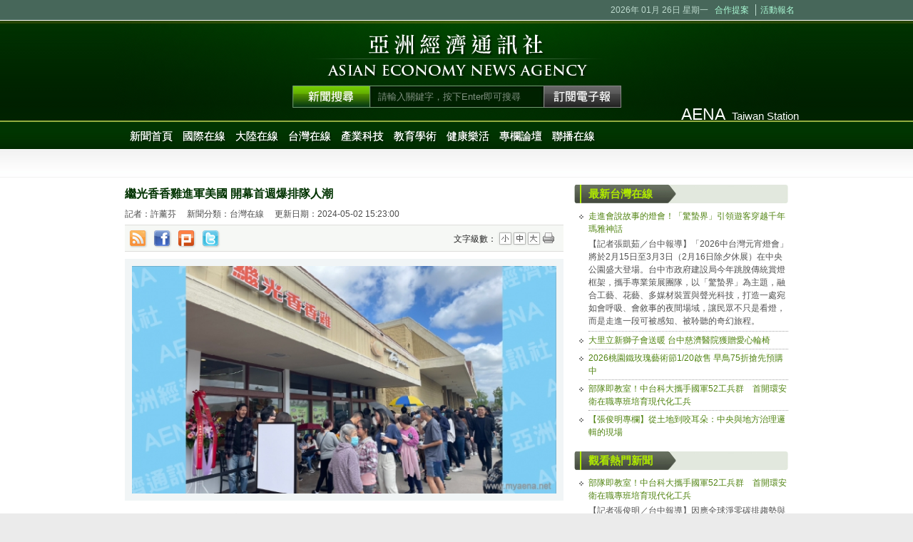

--- FILE ---
content_type: text/html; charset=UTF-8
request_url: https://myaena.net/newspaper.php?nn_id=42&news_id=21049
body_size: 19491
content:
<!DOCTYPE HTML PUBLIC "-//W3C//DTD XHTML 1.0 Transitional//EN" "http://www.w3.org/TR/xhtml1/DTD/xhtml1-transitional.dtd">
<html class="index" xmlns="http://www.w3.org/1999/xhtml" lang="zh-TW" xml:lang="zh-TW" dir="ltr">
	<head>
    	<meta http-equiv="Content-Type" content="text/html; charset=utf-8" />
        <meta http-equiv="Content-Language" content="zh-TW" />
        <meta name="robots" content="all" />
        <meta name="description" content="繼光香香雞進軍美國 開幕首週爆排隊人潮,亞洲經濟通訊社 ASIAN ECONOMY NEWS AGENCY" />
        <meta name="keywords" content="繼光香香雞進軍美國 開幕首週爆排隊人潮,亞洲經濟通訊社 ASIAN ECONOMY NEWS AGENCY" />
        <title>繼光香香雞進軍美國 開幕首週爆排隊人潮 - 亞洲經濟通訊社 ASIAN ECONOMY NEWS AGENCY</title>
        <link rel="shortcut icon" href="/img/favicon.ico" />
        <link rel="Bookmark" href="/img/favicon.ico" />
        <link rel="stylesheet" media="screen" href="/css/layout.css" />
        <link rel="stylesheet" media="screen" href="/css/page.css" />
		<link rel="stylesheet" media="screen" href="css/editor.css" />
		<link rel="stylesheet" media="screen" href="css/jquery/jquery.fancybox-1.3.4.css" />
        
		<script type="text/javascript" src="https://ajax.googleapis.com/ajax/libs/jquery/1.6.2/jquery.min.js"> </script>
        <script type="text/javascript" src="https://ajax.googleapis.com/ajax/libs/jqueryui/1.8.14/jquery-ui.min.js"> </script>
        <script type="text/javascript" src="js/jquery/jquery.fancybox-1.3.4.pack.js"></script>
        <script type="text/javascript" src="js/jquery/jquery.easing-1.3.pack.js"></script>
        <script type="text/javascript" src="js/jquery/jquery.mousewheel-3.0.4.pack.js"></script>
        <script type="text/javascript" src="js/search.js"></script>
		<script type="text/javascript" src="/js/jquery/jquery.url.js"> </script>
		<script type="text/javascript" src="/js/init.js"> </script>
        <!--[if lte IE 6]><script type="text/javascript" src="/js/ie6/warning.js"></script><script>window.onload=function(){e("/js/ie6/")}</script><![endif]-->
		<!--[if IE]><link rel="stylesheet" media="screen" href="/css/ie.css" /><![endif]-->
        <script type="text/javascript" src="/js/newspaper.js"> </script>
					   <script type="text/javascript" src="https://apis.google.com/js/plusone.js">{lang: "zh-TW"}</script>
	</head>

	<!--[if IE 7 ]><body class="ie7"><![endif]-->
	<!--[if IE 8 ]><body class="ie8"><![endif]-->
    <!--[if IE 9 ]><body class="ie9"><![endif]-->
	<!--[if !IE]>--><body><!--<![endif]-->
    	<div id="wrapper">
        				<div id="head-wrapper">
            	<div class="head-block">
                	<div class="top-info clearfix">
                    	<dl class="clearfix">
                        	<dt>
                            	&nbsp;&nbsp;
								
                            </dt>
                            <dd>
                            	<em>2026年 01月 26日 星期一</em>
                                <a href="/proposal.php" title="合作提案">合作提案</a>
                                <a href="/activities_list.php" title="活動報名">活動報名</a>
                            </dd>
                        </dl>
                    </div>
                	<div class="header">
                    	<h1 class="title"><a href="index.php"><img src="img/h1_title.png" alt="社會企業亞洲經濟通訊社 ASIAN ECONOMY NEWS AGENCY" /></a></h1>
                        <form id="header-form" action="/search.php" method="get" class="header-form clearfix">
									                        	<a href="javascript:;" class="newsSearch" focus="on"></a>
									                        	<input id="keyword" name="keyword" type="text" value="請輸入關鍵字，按下Enter即可搜尋" />
									                            <a href="javascript:;" class="orderEpaper" focus="off"></a>
									                        </form>
						
						<p class="ts"><span>AENA</span> Taiwan Station</p>
                    </div>
                </div>
            </div>
            <div id="menu-wrapper">
            	<ul class="clearfix index_menu">
                	<li><a href="index.php" title="新聞首頁" m="0">新聞首頁</a></li>
					<li><a href="categories.php?m=35" m="35" title="國際在線">國際在線</a></li><li><a href="categories.php?m=36" m="36" title="大陸在線">大陸在線</a></li><li><a href="categories.php?m=42" m="42" title="台灣在線">台灣在線</a></li><li><a href="categories.php?m=38" m="38" title="產業科技">產業科技</a></li><li><a href="categories.php?m=93" m="93" title="教育學術">教育學術</a></li><li><a href="categories.php?m=40" m="40" title="健康樂活">健康樂活</a></li><li><a href="categories.php?m=43" m="43" title="專欄論壇">專欄論壇</a></li><li><a href="categories.php?m=66" m="66" title="聯播在線">聯播在線</a></li>
                </ul>
				
            </div>
            <div id="body-wrapper">
            	<div class="body-block clearfix">
                	<div class="left-block">
                    	<div class="newspaper clearfix">

                        	<h2 class="news-title">繼光香香雞進軍美國 開幕首週爆排隊人潮</h2>
                            <p class="news-info">
                            	<em>記者：許薰芬</em>
                                <em>新聞分類：台灣在線</em>
                                <em>更新日期：2024-05-02 15:23:00</em>
                            </p>
                            <dl class="news-function clearfix">

                            	<dt class="float-left clearfix">
                                	<a class="shearWeb" href="/rss.php" target="_blank" title="RSS"> </a>
                                    <a class="shearWeb" href="javascript:;" title="Facebook"> </a>
                                    <a class="shearWeb" href="javascript:;" title="Plurk"> </a>
                                    <a class="shearWeb" href="javascript:;" title="Twitter"> </a>
									<iframe class="fb_iframe" src="https://www.facebook.com/widgets/like.php?href=https://myaena.net/newspaper.php?news_id=21049" scrolling="no" allowtransparency="1" frameborder="0" > </iframe>
									<g:plusone></g:plusone>
                                </dt>
								
                                <dd class="float-right clearfix">
                                	<span>文字級數：</span>
                                    <em>
                                        <a ftype="s" class="s selected" href="javascript:;"></a>
                                        <a ftype="m" class="m" href="javascript:;"></a>
                                        <a ftype="x" class="x" href="javascript:;"></a>
										<a class="print" title="友善列印" target="_blank" href="https://myaena.net/print.php?nn_id=42&news_id=21049&type=news"><img src="../img/print.png"></a>
                                    </em>
                                </dd>
                            </dl>
							
							
							<dl class="news-media">
                            	<dt>
                            		<img src="https://img.myaena.net/cont_img/21049_0_20240502172511_i.jpg" />
								</dt>
                                

                            </dl>
							
                            
							
                            <div class="news-aticle editor clearfix">
                            	(亞洲經濟通訊社 台灣新聞中心 許薰分)台灣在地品牌的繼光香香雞一直以炸雞風味聞名，獨特經典香氣縈繞台灣人味蕾記憶超過半世紀，在全球已佈局超過500家分店，遍及加拿大、菲律賓、印尼等地，今年以美國市場南加州為戰略起點，於哈仙達崗（Hacienda Heights）開設第一家海外分店，並確定將在爾灣開設第二家分店。<br /><br />
歷經兩年籌備，繼光香香雞以當地飲食習慣及對美食多樣性需求設計餐點，以全新三大業態，囊括炸雞、漢堡、創意手搖飲，並攜手台灣知名手搖飲品牌「TPLUS」，合作推出果茶系列等飲品，新鮮水果跟茶的清爽口感跟炸雞是最好的搭配，讓美國民眾品嘗炸雞的同時，同時感受台式飲品的獨特魅力。看好疫情後餐飲持續蓬勃發展持續復甦，繼光香香雞加速展店，積極開放海外代理及台灣加盟。香繼光集團表示，台灣下半年度預計展店8至10家店，擴展整體市占率。因應母親節即將到來，為回饋廣大喜愛繼光香香雞的消費者，推出優惠活動「Crazy Friday買一送一」，5/2(四)至6/2(日)止，消費指定商品即享買一送一！<br />

                            </div>
							
							
							
							
                        </div>
                    </div>
                    <div class="right-block">
                        <div class="liveNewsBox">
                            <h2 class="liveNewsTitle lnt-textMode clearfix">最新台灣在線</h2>
                            <div class="liveNews-list">
								<h3>走進會說故事的燈會！「驚蟄界」引領遊客穿越千年瑪雅神話</h3><p><a href="/newspaper.php?nn_id=42&news_id=21480">【記者張凱茹／台中報導】「2026中台灣元宵燈會」將於2月15日至3月3日（2月16日除夕休展）在中央公園盛大登場。台中市政府建設局今年跳脫傳統賞燈框架，攜手專業策展團隊，以「驚蟄界」為主題，融合工藝、花藝、多媒材裝置與聲光科技，打造一處宛如會呼吸、會敘事的夜間場域，讓民眾不只是看燈，而是走進一段可被感知、被聆聽的奇幻旅程。<br />
</a></p><h3>大里立新獅子會送暖 台中慈濟醫院獲贈愛心輪椅</h3><p><a href="/newspaper.php?nn_id=42&news_id=21479">【記者林慧君/台中報導】寒冬送暖，愛心如及時雨！國際獅子會300C-2區大里立新獅子會發起「一椅一愛，讓愛延續」輪椅捐贈活動，21日在台中慈濟醫院大廳舉行捐贈儀式。國際獅子會300C-2區總監許吉本、大里立新獅子會會長邱宗誠率領獅友團隊，捐贈70臺全新輪椅，充實醫院服務量能。台中慈濟醫院副院長莊淑婷代表院方受贈，形容獅友的愛心如同「飛天菩薩」降臨，守護每位來院大德的行動安全。<br />
<br />
</a></p><h3>2026桃園鐵玫瑰藝術節1/20啟售 早鳥75折搶先預購中</h3><p><a href="/newspaper.php?nn_id=42&news_id=21478">(亞洲經濟通訊社 台灣新聞中心 許薰分)桃園2026鐵玫瑰藝術節正式邁入第15個年頭，也是本市首度將藝術節調整至上半年演出，並由策展人李惠美及協同策展人吳思鋒共同策劃，以「摺時間」(Fold the Time)為主題，探討時間對應文化、國籍、味覺、傳奇等特色議題，內容集結了國際與臺灣重量級的藝術團隊，來自蘇格蘭、日本、馬來西亞、印度、印尼、臺灣原住民與新住民等劇團與表演者。<br />
</a></p><h3>部隊即教室！中台科大攜手國軍52工兵群　首開環安衛在職專班培育現代化工兵</h3><p><a href="/newspaper.php?nn_id=42&news_id=21477">【記者張俊明／台中報導】因應全球淨零碳排趨勢與職業安全衛生法規日趨嚴謹，環境保護與工安管理已成為各界高度重視的專業領域，國軍部隊亦不例外，中台科技大學長期深耕醫護與民生科技教育，並致力於防災減災與永續環境人才培育，為落實政府「全民國防」與「軍職進修」政策，正式攜手陸軍第十軍團52工兵群，於14日簽署合作協議，宣布將於115學年度開辦「環境與安全衛生工程科二專進修部在職專班」，以「部隊即教室」的創新模式，將高等教育資源引入軍營。<br />
</a></p><h3>【張俊明專欄】從土地到咬耳朵：中央與地方治理邏輯的現場</h3><p><a href="/newspaper.php?nn_id=43&news_id=21476">台中國際會展中心百工百業博覽會的開幕場合，總統賴清德與台中市長盧秀燕的互動，提供了一個觀察台灣中央與地方治理關係的具體案例。無論是盧秀燕提及「咬耳朵」爭取經費，或賴清德強調「土地由國防部提供」，都反映出台灣多層級治理（multi-level governance）中，權責歸屬與政治敘事的微妙平衡。</a></p>
								
                           </div>
                        </div>
                        <div class="liveNewsBox">

                            <h2 class="liveNewsTitle lnt-textMode clearfix">觀看熱門新聞</h2>
                            <div class="liveNews-list">
								
								<h3>部隊即教室！中台科大攜手國軍52工兵群　首開環安衛在職專班培育現代化工兵</h3><p><a href="/newspaper.php?nn_id=42&news_id=21477">【記者張俊明／台中報導】因應全球淨零碳排趨勢與職業安全衛生法規日趨嚴謹，環境保護與工安管理已成為各界高度重視的專業領域，國軍部隊亦不例外，中台科技大學長期深耕醫護與民生科技教育，並致力於防災減災與永續環境人才培育，為落實政府「全民國防」與「軍職進修」政策，正式攜手陸軍第十軍團52工兵群，於14日簽署合作協議，宣布將於115學年度開辦「環境與安全衛生工程科二專進修部在職專班」，以「部隊即教室」的創新模式，將高等教育資源引入軍營。<br />
</a></p><h3>2026桃園鐵玫瑰藝術節1/20啟售 早鳥75折搶先預購中</h3><p><a href="/newspaper.php?nn_id=42&news_id=21478">(亞洲經濟通訊社 台灣新聞中心 許薰分)桃園2026鐵玫瑰藝術節正式邁入第15個年頭，也是本市首度將藝術節調整至上半年演出，並由策展人李惠美及協同策展人吳思鋒共同策劃，以「摺時間」(Fold the Time)為主題，探討時間對應文化、國籍、味覺、傳奇等特色議題，內容集結了國際與臺灣重量級的藝術團隊，來自蘇格蘭、日本、馬來西亞、印度、印尼、臺灣原住民與新住民等劇團與表演者。<br />
</a></p><h3>大里立新獅子會送暖 台中慈濟醫院獲贈愛心輪椅</h3><p><a href="/newspaper.php?nn_id=42&news_id=21479">【記者林慧君/台中報導】寒冬送暖，愛心如及時雨！國際獅子會300C-2區大里立新獅子會發起「一椅一愛，讓愛延續」輪椅捐贈活動，21日在台中慈濟醫院大廳舉行捐贈儀式。國際獅子會300C-2區總監許吉本、大里立新獅子會會長邱宗誠率領獅友團隊，捐贈70臺全新輪椅，充實醫院服務量能。台中慈濟醫院副院長莊淑婷代表院方受贈，形容獅友的愛心如同「飛天菩薩」降臨，守護每位來院大德的行動安全。<br />
<br />
</a></p><h3>走進會說故事的燈會！「驚蟄界」引領遊客穿越千年瑪雅神話</h3><p><a href="/newspaper.php?nn_id=42&news_id=21480">【記者張凱茹／台中報導】「2026中台灣元宵燈會」將於2月15日至3月3日（2月16日除夕休展）在中央公園盛大登場。台中市政府建設局今年跳脫傳統賞燈框架，攜手專業策展團隊，以「驚蟄界」為主題，融合工藝、花藝、多媒材裝置與聲光科技，打造一處宛如會呼吸、會敘事的夜間場域，讓民眾不只是看燈，而是走進一段可被感知、被聆聽的奇幻旅程。<br />
</a></p>
								
								
							</div>
                        </div>
                        <div class="adBox adBox-w300">
                            
							<ul><li><a target="_blank" href="/adv_trace.php?link_id=26" title="亞洲經濟通訊社"><img src="https://img.myaena.net/cont_img/adv_20130207113408.jpg" /></a></li><li><a href="/proposal.php?v=adv"><img src="/img/adv_ex.jpg" /></a></li><li><a href="/proposal.php?v=adv"><img src="/img/adv_ex.jpg" /></a></li><li><a href="/proposal.php?v=adv"><img src="/img/adv_ex.jpg" /></a></li><li><a href="/proposal.php?v=adv"><img src="/img/adv_ex.jpg" /></a></li></ul>
							
                        </div>
                    </div>
                </div>
            </div>
			
			
			
			
			
			
            <div id="foot-wrapper">
            	<div class="footer">
                	<dl class="clearfix">
                    	<dt><a href="index.php"><img src="img/logo.png" alt="社會企業亞洲經濟通訊社 ASIAN ECONOMY NEWS AGENCY" /></a></dt>
                        <dd>
                        	<p>
                            	<em>社會企業亞洲經濟通訊社</em>
                                <em>國際專業管理亞太年會文化暨國際傳播中心</em>
                            </p>
                            <p>
                            	<em>
                                	<a href="/proposal.php" title="合作提案">合作提案</a>
                               							   <a href="/activities_list.php" title="活動報名">活動報名</a>
                               							   <a href="/proposal.php?v=received" title="讀者投稿">讀者投稿</a>
                               							   <a href="/proposal.php?v=adv" title="廣告刊登">廣告刊登</a>
                               							   <a href="/privacy_policy.php" title="隱私權政策">隱私權政策</a>
                                </em>
                            </p>
							<p>
								<em>&copy; 2007 Asian Economy News Agency. All Rights Reserved.</em>
							</p>
                        </dd>
                    </dl>
                </div>
            </div>
        </div>
		
		
		<div class="sub_menu" style="display:none;">
			
			
						<ol class="clearfix" sm="38">
					<li><a smu="79" href="categories.php?m=38&sm=79" title="管理科典">管理科典</a></li>
				
					
					<li><a smu="78" href="categories.php?m=38&sm=78" title="業界商管">業界商管</a></li>
				</ol>
						<ol class="clearfix" sm="40">
					<li><a smu="47" href="categories.php?m=40&sm=47" title="健康醫療">健康醫療</a></li>
				
					
					<li><a smu="50" href="categories.php?m=40&sm=50" title="旅遊美食">旅遊美食</a></li>
				
					
					<li><a smu="51" href="categories.php?m=40&sm=51" title="民生娛樂">民生娛樂</a></li>
				
					
					<li><a smu="77" href="categories.php?m=40&sm=77" title="流行藝文">流行藝文</a></li>
				</ol>
						<ol class="clearfix" sm="42">
					<li><a smu="90" href="categories.php?m=42&sm=90" title="政治社會">政治社會</a></li>
				
					
					<li><a smu="53" href="categories.php?m=42&sm=53" title="北台灣">北台灣</a></li>
				
					
					<li><a smu="55" href="categories.php?m=42&sm=55" title="南台灣">南台灣</a></li>
				</ol>
						<ol class="clearfix" sm="43">
					<li><a smu="63" href="categories.php?m=43&sm=63" title="專欄評論">專欄評論</a></li>
				
					
					<li><a smu="65" href="categories.php?m=43&sm=65" title="觀點採訪">觀點採訪</a></li>
				</ol>
						<ol class="clearfix" sm="66">
					<li><a smu="68" href="categories.php?m=66&sm=68" title="亞洲雲端TV綜合台">亞洲雲端TV綜合台</a></li>
				
					
					<li><a smu="87" href="categories.php?m=66&sm=87" title="邦博新聞通訊社">邦博新聞通訊社</a></li>
				
					
					<li><a smu="88" href="categories.php?m=66&sm=88" title="公益專區">公益專區</a></li>
				</ol>
			
			
			
		</div>
		
		
	</body>
</html>

--- FILE ---
content_type: text/html; charset=utf-8
request_url: https://accounts.google.com/o/oauth2/postmessageRelay?parent=https%3A%2F%2Fmyaena.net&jsh=m%3B%2F_%2Fscs%2Fabc-static%2F_%2Fjs%2Fk%3Dgapi.lb.en.2kN9-TZiXrM.O%2Fd%3D1%2Frs%3DAHpOoo_B4hu0FeWRuWHfxnZ3V0WubwN7Qw%2Fm%3D__features__
body_size: 159
content:
<!DOCTYPE html><html><head><title></title><meta http-equiv="content-type" content="text/html; charset=utf-8"><meta http-equiv="X-UA-Compatible" content="IE=edge"><meta name="viewport" content="width=device-width, initial-scale=1, minimum-scale=1, maximum-scale=1, user-scalable=0"><script src='https://ssl.gstatic.com/accounts/o/2580342461-postmessagerelay.js' nonce="yBlr4xccxEArO9AsvOGiEg"></script></head><body><script type="text/javascript" src="https://apis.google.com/js/rpc:shindig_random.js?onload=init" nonce="yBlr4xccxEArO9AsvOGiEg"></script></body></html>

--- FILE ---
content_type: text/css
request_url: https://myaena.net/css/layout.css
body_size: 5759
content:
@charset "utf-8";
@import "reset.css";

body {
	line-height:1.5em;
	font-size:75%;
	font-family:Arial, Helvetica, "新細明體";
	background:#ebebeb;
}

a {text-decoration:none;}

.float-left {float:left;}
.float-right {float:right;}
.float-right span{
	*margin-right:25px;
}
#head-wrapper {
	height:169px;
	border-bottom:2px solid #92ad40;
	background:url(../img/background_header_01.jpg) repeat-x;
	min-width: 960px;
}

.head-block {
	width:960px;
	margin:0 auto;
}

.top-info {
	height:16px;
	padding:6px 0;
	margin-bottom:1px;
}

.top-info dt,
.top-info dd {
	float:left;
	width:50%;
	line-height:16px;
}

.top-info dt a {
	display:inline-block;
	margin-right:1em;
	color:#FFF;
}

.top-info dd {text-align:right;}

.top-info dd em {
	display:inline-block;
	color:#bedace;
}

.top-info dd a {
	display:inline-block;
	padding:0 6px;
	color:#aafad5;
}

.top-info dd a + a {border-left:1px solid #bedace;}

.header {
	width:960px;
	height:103px;
	overflow:hidden;
	padding:19px 0 18px;
	text-align:center;
	background:url(../img/background_header_02.jpg) no-repeat center top;
}

h1.title {
	width:417px;
	height:62px;
	overflow:hidden;
	margin:0 auto 10px auto;
}

.header form {
	position:relative;
	width:461px;
	height:31px;
	margin:0 auto;
}

.header form input[type="text"] {
	width:221px;
	height:31px;
	padding:0 11px;
	margin:0 109px;
	border:none;
	background-color:transparent;
	background:url(../img/background_search.jpg) no-repeat;
	color:#809080;
	font-size:13px;
}

.header form a {
	display:block;
	position:absolute;
	top:0;
	width:109px;
	height:31px;
	background-repeat:no-repeat;
	background-position:0 0;
}

.header form a.newsSearch {
	left:0;
	cursor:default;
	background-image:url(../img/btn_newsSearch_01_hover.jpg);
}

.header form a.orderEpaper {
	right:0;
	cursor:pointer;
	background-image:url(../img/btn_orderEpaper_01.jpg);
}

#menu-wrapper {
	height:77px;
	color:#FFF;
	border-bottom:1px solid #f2f2f2;
	background:url(../img/background_menu_01.jpg) repeat-x;
	min-width: 960px;
}

#menu-wrapper ul {
	width:930px;
	height:39px;
	margin:0 auto;
}

#menu-wrapper ul li {
	float:left;
	/*min-width:80px;*/
	height:39px;
	font-size:125%;
	text-align:center;
	text-shadow: 0 0 0, 2px 2px 2px rgba(0,0,0,0.4);
}

#menu-wrapper ul li a {
	display:block;
	height:37px;
	line-height:37px;
	/*padding:1px 10px;*/
	padding:1px 7px;
}

#menu-wrapper ul li a:hover,
#menu-wrapper ul li.selected a {
	/*padding:0 9px 1px;*/
	padding:0 6px 1px;
	border-width:1px 1px 0 1px;
	border-color:#FFF;
	border-style:solid;
	color:#000;
	text-shadow: 0 0 0, 1px 1px 2px rgba(0,0,0,0.5);
	background:url(../img/background_menu_02.jpg) repeat-x;
}

#menu-wrapper ol {
	width:910px;
	height:20px;
	line-height:20px;
	padding:9px 20px;
	margin:0 auto;
	color:#003300;
	font-size:110%;
	text-shadow: 0 0 0, 1px 1px 2px rgba(0,0,0,0.3);
}

#menu-wrapper ol li {
	float:left;
	width:auto;
	padding-right:1em;
}

#body-wrapper {
	min-height:200px;
	padding-top:10px;
	color:#242424;
	background:url(../img/background_body_01.jpg) repeat-x bottom #FFF;
	min-width: 960px;
}

#body-wrapper a {color:#518412;}

.body-block {
	width:930px;
	padding:0 15px;
	margin:0 auto;
}

div.container-block {
	clear:both;
	padding-bottom:15px;
}

div.container-block + div.container-block {border-top:2px solid #52433c;}

.main-block {
	float:left;
	width:615px;
}

.right-block {
	float:right;
	width:300px;
}

#foot-wrapper {
	min-height:86px;
	padding-top:10px;
	background:url(../img/background_footer_01.jpg) repeat-x;
	min-width: 960px;
}

.footer {
	width:944px;
	padding:8px;
	margin:0 auto;
}

.footer dt {
	float:left;
	width:111px;
	height:72px;
}

.footer dd {
	float:left;
	width:auto;
	padding:10px 6px;
	color:#003300;
}

.footer dd em {padding-right:1em;}
.footer dd em a {
	display:inline-block;
	margin-right:6px;
}

.footer dd em a + a {
	line-height:14px;
	padding-left:8px;
	border-left:1px solid #003300;
}

.left-block {
	float:left;
	width:615px;
}

.right-block div.adBox li {margin-bottom:15px;}
.adBox-w300, .adBox-w300 img {width:300px;}
.liveNewsBox {margin-bottom:15px;}

.liveNewsTitle {
	height:26px;
	line-height:26px;
	margin:0px 0px 6px 0px;
}

h2.liveNewsTitle {
	padding:0px 0px 0px 120px;
	background:url(../img/title_liveNews_instant.jpg) no-repeat;
}

h2.liveNewsTitle li {
	float:left;
	width:auto;
	padding-right:18px;
}

h2.liveNewsTitle a {
	display:inline-block;
	width:40px;
	height:26px;
	text-align:center;
	color:#000 !important;
	margin:0 !important;
}

h2.liveNewsTitle a.selected {
	color:#FFF !important;
	background:#cbd4c3;
	margin:0px !important;
	padding:0px !important;
	height:22px \9;
	*height:auto;
	_height:auto;
}

h2.lnt-textMode {
	padding-left:20px;
	color:#afe900;
	font-size:15px;
	font-weight:bold;
	cursor:default;
	background:url(../img/title_liveNews_textMode.jpg) no-repeat;
}

.liveNews-list h3 {
	display:list-item;
	width:280px;
	padding:3px 0;
	margin-left:20px;
	list-style:url(../img/icon_list_01.png) outside;
	color:#518412;
	cursor:pointer;
}

.liveNews-list p {
	padding:0 0 5px 20px;
	/*height:auto !important;*/
}
.liveNews-list p a {color:#525252 !important;}

.liveNews-list p + h3,
.activities-list h3 + h3 {
	border-top:1px dotted #a4a4a4;
}

.pages {
	padding:10px 0;
	border-width:1px 0;
	border-style:solid;
	border-color:#dfdfdf;
	margin-bottom:15px;
	text-align:right;
}

.pages a {
	display:inline-block;
	line-height:30px;
	padding:0 4px;
	text-align:center;
}

.pages a.selected , .pages a.current{
	padding:0 12px;
	color:#FFF !important;
	background:#003300;
}
	

/* Jquery */
.tabs-hide {display:none;}



/* AENA Taiwan Station */
.header .ts{
	color:#fff;
	float:right;
	font-size:15px;
}

.header .ts span{
	font-size:23px;
	margin-right:5px;
}

.print-foot{
	 min-width: 614px !important;
}

.fb_iframe{
	border:none; 
	width:41px;
	width:43px \9; 
	height:24px; 
	float:left; 
	margin-right:6px;
}


--- FILE ---
content_type: text/css
request_url: https://myaena.net/css/page.css
body_size: 4327
content:
@charset "utf-8";

/* Categories */
.news-lastest {border-bottom:2px solid #52433c;}
.news-lastest dl {padding:0 0 15px;}
.news-lastest dt {overflow:hidden;}
.news-lastest dd {width:264px;}

.news-lastest dl + dl {
	padding:15px 0;
	border-top:1px solid #d8d8d8;
}

.news-lastest dt{
	width:336px;
	height:180px;
	overflow:hidden;
}
.news-lastest dt img {
	/*
	width:336px;
	height:180px;
	*/
}

.news-lastest dd h2 {
	line-height:26px;
	font-size:133%;
	font-weight:bold;
	color:#003300;
}

.news-lastest dd h3 {
	line-height:26px;
	padding-bottom:6px;
	font-size:90%;
	color:#878787;
}

.news-lastest dd h3 em {
	display:inline-block;
	padding-right:1em;
}

.news-lastest dd h2 a, .news-list dt a {color:#003300 !important;}
.news-lastest dd p a, .news-list dd a {color:#292929 !important;}

.news-list dl {padding:10px 0;}
.news-list dl + dl {border-top:1px dotted #a4a4a4;}

.news-list dt {
	line-height:24px;
	padding:0 0 4px 16px;
	color:#003300;
	font-size:110%;
	font-weight:bold;
	background:url(../img/icon_list_01.png) no-repeat 5px 9px;
}

.news-list dd {
	line-height:1.8em;
	padding-left:16px;
}

h2.news-title {
	line-height:26px;
	color:#030;
	font-size:16px;
	font-weight:bold;
}

p.news-info {
	padding:6px 0;
	color:#4a4a4a;
}

p.news-info em {
	display:inline-block;
	padding-right:1em;
}

dl.news-function {
	padding:6px 6px 4px;
	border-width:1px 0;
	border-style:solid;
	border-color:#dededc;
	margin-bottom:10px;
	background:#f6f8f5;
}

dl.news-function dt,
dl.news-function dd {
	width:300px;
	height:26px;
	line-height:26px;
}

dl.news-function dt a {
	display:block;
	float:left;
	width:26px;
	height:26px;
	margin-right:8px;
	background-repeat:no-repeat;
	background-image:url(../img/icon_function.png);
}

dl.news-function dt a[title="RSS"] {background-position:0 0;}
dl.news-function dt a[title="Facebook"] {background-position:-26px 0;}
dl.news-function dt a[title="Plurk"] {background-position:-52px 0;}
dl.news-function dt a[title="Twitter"] {background-position:-78px 0;}

dl.news-function dd {text-align:right;}
dl.news-function dd em {
	display:block;
	float:right;
	width:80px;
	height:17px;
	padding:4px;
	background:url(../img/icon_textSize.png) no-repeat;
}

dl.news-function dd em a {
	display:block;
	float:left;
	width:17px;
	height:17px;
}

dl.news-function dd em a + a {margin-left:3px;}

dl.news-function dd em a:hover {
	background-image:url(../img/icon_textSize_hover.png);
	background-repeat:no-repeat;
}

dl.news-function dd em a.print:hover {
	background-image:none;
}

dl.news-function dd em a.s.selected, dl.news-function dd em a.s:hover {background-position:0 0;}
dl.news-function dd em a.m.selected, dl.news-function dd em a.m:hover {background-position:-17px 0;}
dl.news-function dd em a.x.selected, dl.news-function dd em a.x:hover {background-position:-34px 0;}

.news-media {
	float:left;
	max-width:595px;
	padding:10px;
	margin-bottom:15px;
	background:#f1f5f6;
}

.news-media dt {
	max-width:595px;
	/*margin-bottom:10px;*/
	text-align:center;
}

.news-media dt img {max-width:595px;}
.news-media dd {color:#646d6f;margin-top:10px;}

.news-aticle p {text-indent:1em !important;}

.news-album {
	padding-top:53px;
	background:url(../img/background_album_top.png) no-repeat left top;
}

.news-album ul {
	padding-bottom:43px;
	padding-left:10px;
	background:url(../img/background_album_bottom.png) no-repeat left bottom;
}

.news-album ul li {
	float:left;
	width:108px;
	height:58px;
	overflow:hidden;
	margin:0 9px 9px 0;
	border:2px solid #bcc8cf;
}

.news-album ul li img {
	width:108px;
	height:58px;
}

.form-style {
	border-width:1px 0;
	border-style:solid;
	border-color:#DEDEDC;
}

.form-style tr + tr {border-top:1px dotted #DEDEDC;}

.form-style th,
.form-style td {
	line-height:28px;
	padding:8px 6px;
	vertical-align:top;
}

.form-style th {
	width:100px;
	text-align:right;
	font-size:110%;
	font-weight:bold;
}

.form-style input,
.form-style textarea {
	line-height:18px;
	padding:4px;
	margin-left:8px;
}

.form-style input[type="text"],
.form-style textarea {
	width:240px;
	border:1px solid #dededc;
	background:#f6f8f5;
}

.form-style textarea {height:160px;}

.form-style input[type="submit"] {
	min-width:120px;
	padding:8px 6px;
	border:1px solid #5f8a5f;
	background:url(../img/btn_background_01.jpg) repeat-x #053912;
	color:#ffffff;
}

.img_play{
	width: auto !important; 
	height: auto !important; 
	position: absolute; 
	padding: 21px 46px;
	margin:0;
	/*
	opacity: 0.8; 
	filter:alpha(opacity=0.8);
	*/
}

--- FILE ---
content_type: text/css
request_url: https://myaena.net/css/editor.css
body_size: 5286
content:
@charset "utf-8";
/* Kei Editor Setting 2011.03.01 | kei.tw */

.editor {clear:both;}
.editor *, .editor > *  {float:none; color:inherit;}

/* Display Setting */
.editor a, .editor abbr, .editor acronym, .editor b, .editor basefont, .editor bdo, .editor big,
.editor cite, .editor del, .editor dfn, .editor em, .editor font, .editor mark, .editor output, .editor q,
.editor s, .editor span, .editor sub, .editor sup, .editor tt, .editor u, .editor var
{display:inline; background-color:transparent;}

.editor address, .editor article, .editor aside, .editor blockquote, .editor center, .editor command,
.editor datalist, .editor dd, .editor details, .editor dir, .editor div, .editor dl, .editor dt,
.editor figcaption, .editor figure, .editor footer, .editor form, .editor header, .editor hgroup,
.editor listing, .editor menu, .editor nav, .editor ol, .editor plaintext, .editor pre, .editor section, .editor summary,
.editor ul, .editor xmp
{display:block;  background-color:transparent;}

.editor rp, .editor script {display:none;}
/* Display end */



/* Base Setting */
.editor a {text-decoration:underline; color:inherit; cursor:pointer;}

.editor h1, .editor h2, .editor h3, .editor h4, .editor h5, .editor h6 {font-weight:bold; font-family:inherit;}
.editor h1 {margin:0.67em 0; font-size:2em;}
.editor h2 {margin:0.83em 0; font-size:1.5em;}
.editor h3 {margin:1em 0; font-size:1.17em;}
.editor h4 {margin:1.33em 0; font-size:1em;}
.editor h5 {margin:1.67em 0; font-size:0.83em;}
.editor h6 {margin:2.33em 0; font-size:0.67em;}

.editor p {margin:1em 0; letter-spacing:0; word-spacing:normal; text-indent:0;}

.editor ol, .editor ul, .editor dir, .editor menu {margin:1em 0; padding-left:40px;}
.editor ol {list-style-type:decimal;}
.editor ul, .editor dir, .editor menu {list-style-type:disc;}
.editor li {display:list-item;}

.editor dl {margin:1em 0;}
.editor dd {margin-left:40px;}

.editor b, .editor strong {font-weight:bold;}
.editor del, .editor s, .editor strike {text-decoration:line-through;}
.editor ins, .editor u {text-decoration:underline;}
.editor address, .editor cite, .editor em, .editor i, .editor var {font-style:italic;}
.editor code, .editor kbd, .editor samp, .editor tt {font-family:monospace;}
.editor big {font-size:larger;}
.editor small, .editor sub, .editor sup {font-size:smaller;}
.editor blockquote, .editor figure {margin:1em 40px;}
.editor form {margin:0 0 1em 0;}
.editor caption, .editor center, .editor th {text-align:center;}
.editor meter {display:inline-block; min-width:5em; min-height:1em; vertical-align:-0.2em;}
.editor listing, .editor plaintext, .editor pre, .editor xmp {margin:1em 0; white-space:pre; font-family:monospace;}
.editor q:before, .editor q:after {content:'"';}
.editor sub {vertical-align:sub;}
.editor sup {vertical-align:super;}

.editor ruby, .editor rt {text-indent:0;}
.editor ruby > rt {display:block; font-size:50%; text-align:center;}
.editor rt {line-height:normal;}
/* Base end*/



/* Table */
.editor table {display:table; border-collapse:separate; border-spacing:2px; line-height:inherit; font-size:medium; font-style:normal; font-weight:normal; font-variant:normal; white-space:normal;}
.editor caption {display:table-caption; text-align:center;}
.editor thead {display:table-header-group; vertical-align:middle; border-color:inherit;}
.editor tbody {display:table-row-group; vertical-align:middle; border-color:inherit;}
.editor tfoot {display:table-footer-group; vertical-align:middle; border-color:inherit;}
.editor tr {display:table-row; vertical-align:inherit; border-color:inherit;}
.editor td, .editor th {display:table-cell; vertical-align:inherit;}
.editor th {font-weight:bold;}
/* Table end */



/* form */
.editor fieldset {display:block; margin:0 2px; padding:0.35em 0.75em 0.625em; border:2px groove threedface;}
.editor legend {display:block; padding:0 2px; border:none;}
.editor label {display:inline-block; cursor: default;}
.editor select {box-sizing:border-box; border:1px solid; white-space:pre; cursor:default;}
.editor textarea {border:1px solid; resize:auto; cursor:auto; white-space:pre-wrap; word-wrap:break-word; font-family:monospace;}
.editor input, .editor textarea, .editor keygen, .editor select, .editor button, .editor isindex, .editor datagrid {display:inline-block; margin:0; line-height:normal; letter-spacing:normal; word-spacing:normal; line-height:normal; text-transform:none; text-shadow:none; text-indent:0; text-align:left;}
.editor input[type="button"], .editor input[type="submit"], .editor input[type="reset"], .editor input[type="file"] {white-space:pre;}
.editor input[type="button"], .editor input[type="submit"], .editor input[type="reset"], .editor button, .editor input[type="file"] {padding: 1px 6px; box-sizing:border-box; cursor:default;}
.editor input[type="radio"] {margin:3px 0.5ex;}
.editor input[type="checkbox"] {margin:3px 3px 3px 4px;}
.editor input:not([type="image"]), .editor textarea {box-sizing:border-box;}
.editor input[type="hidden"] {display:none;}
/* Form end */



/* Color Setting */
	/* Font Color */
	.editor mark, .editor select {color:#000;}
	
	/* Background Color */
	.editor mark {background-color:#FF0;}
	.editor select, .editor textarea {background:#fff;}
	
	/* Border Color */
	.editor table {border-color:#666;}
/* Color end */
	
/* Font Setting */
.editor * {font-family:Arial, Helvetica, sans-serif;}
/* Font end */



/* --------------------- Spec Setting --------------------- */

--- FILE ---
content_type: text/css
request_url: https://myaena.net/css/reset.css
body_size: 1965
content:
@charset "utf-8";
/* Kei reset css version 2011.03.01, This document validates as CSS level 2.1 + CSS level 3.0 beta | kei.tw*/

html {-webkit-text-size-adjust:none;} /* for webkit browser*/
html, body {margin:0; line-height:1;}

a, abbr, acronym, address, article, aside, audio,
b, basefont, bdo, big, blockquote,
canvas, caption, center, cite, code, command,
datalist, dd, del, details, dfn, dir, div, dl, dt,
em, embed,
fieldset, figcaption, figure, font, footer, form, frame, frameset,
h1, h2, h3, h4, h5, h6, header, hgroup,
i, iframe, img, ins,
kbd,
label, legend, li,
map, mark, menu, meter,
nav, noframes, noscript,
object, ol, output,
p, pre, progress,
q,
rp, rt, ruby,
s, samp, section, small, span, strike, strong, sub, summary, sup,
table, tbody, td, tfoot, th, thead, time, tr, tt,
u, ul,
var, video,
wbr
{margin:0; padding:0; border:none; outline:none; color:inherit; font-size:100%; background:transparent; vertical-align:baseline;}

ol, ul, menu, dir {list-style:none;}
table {width:100%; border-collapse:collapse; border-spacing:0; border-color:transparent; color:inherit; text-align:left; font:inherit;}
table, td, th {table-layout:fixed;}
code, kbd, samp, tt {font-family:inherit;}
a, address, b, cite, del, em, i, ins, s, strike, strong, u, var, :link, :visited {font-style:normal; text-decoration:none;}
pre, xmp, plaintext, listing {font-family:inherit; white-space:normal;}
h1, h2, h3, h4, h5, h6 {font-weight:normal;}
caption, th, center {font-weight:normal; text-align:left;}
img, embed {vertical-align:top;}
blockquote, q {quotes:none;}
blockquote:before, blockquote:after, q:before, q:after {content:'';}
:focus {outline:0;}

input, textarea, keygen, select, button, isindex, datagrid {margin:0; padding:0; line-height:inherit; font:inherit; letter-spacing:0; word-spacing:0;}
input[type="button"], input[type="reset"], input[type="submit"], button {cursor:pointer;}

/* Clearfix */
.clearfix:after {display:block; clear:both; height:0; line-height:0; visibility:hidden; content:".";}
.clearfix {display:inline-block;}
html[xmlns] .clearfix {display:block;}
* html .clearfix {height:1%;}
/* Clearfix end*/

--- FILE ---
content_type: application/javascript
request_url: https://myaena.net/js/newspaper.js
body_size: 3190
content:
/**
 * @author Jovi
 */

$(function(){
	
	$('.liveNews-list').accordion({ 
		autoHeight: false
	});
	
	$("a[rel=album_group]").live('click', function(){
		
		var imgType = $(this).attr('class');
		var imgHref = $(this).attr('href');
		var imgTitle = $(this).attr('title');
		
		if(imgType == 'img'){
			$.fancybox({
				'transitionIn'		: 'elastic',
				'transitionOut'		: 'elastic',
				'titlePosition' 	: 'over',
				'type'				: 'image',
				'href'				: imgHref,
				'autoDimensions'	: true,
				'titleFormat'		: function(title, currentArray, currentIndex, currentOpts) {
//										return '<span id="fancybox-title-over">Image ' + (currentIndex + 1) + ' / ' + currentArray.length + (title.length ? ' &nbsp; ' + title : '') + '</span>';
										if(imgTitle == ''){
											return false;
										}else{
											return '<span id="fancybox-title-over">'+ imgTitle +'</span>';
										}
									  }
				
			});
		}else{
			$.fancybox({
				'transitionIn'		: 'elastic',
				'transitionOut'		: 'elastic',
				'titlePosition' 	: 'inside',
				'type'				: 'swf',
				'width'				: 640,
				'height'			: 363,
				'autoDimensions'	: false,
				'href'				: imgHref,
				'titleFormat'		: function(title, currentArray, currentIndex, currentOpts) {
//										return '<span id="fancybox-title-over">Image ' + (currentIndex + 1) + ' / ' + currentArray.length + (title.length ? ' &nbsp; ' + title : '') + '</span>';
										
										if(imgTitle == ''){
											return false;
										}else{
											return '<span id="fancybox-title-over" style="background:none;color:#000;text-align:left;">'+ imgTitle +'</span>';
										}
										
									  },
				'swf'				: {
										'wmode'		: 'transparent',
										'allowfullscreen'	: 'true'
										}
				
			});
		}
		return false;
		
	});
	
	
	//文字級數
	$(".news-function .s, .news-function .m, .news-function .x").click(function(){
		
		$fontType = $(this).attr('ftype');
		switch($fontType){
			case 's':
				var fontSize = '100%';	
				var lineHeight = '1.5em';	
			break;
			
			case 'm':
				var fontSize = '120%';
				var lineHeight = '1.5em';
			break;
			
			case 'x':
				var fontSize = '150%';
				var lineHeight = '1.5em';
			break;
			
			default:
				var fontSize = '100%';
				var lineHeight = '1.5em';
			break;
		}
		
		
		$('.newspaper .editor').css({
			'font-size' : fontSize,
			'line-height': lineHeight
		});
		
		$(".news-function dd em a").removeClass('selected');
		$(this).addClass('selected');
		
//		console.info($fontType);
		
		
		
	});
	
	
	
	
	//facebook、plurk、twitter API
	$(".shearWeb").click(function(){
		var target = $(this).attr('title');
		switch(target){
			case 'Facebook':
				window.open('https://www.facebook.com/share.php?u='.concat(encodeURIComponent(location.href)), '', 'height=500, width=500');
			break;
			case 'Plurk':
				window.open('https://www.plurk.com/?qualifier=shares&status=' .concat(encodeURIComponent(location.href)) .concat(' ') .concat('&#40;') .concat(encodeURIComponent(document.title)) .concat('&#41;'), '', 'height=500, width=500');
			break;
			case 'Twitter':
				window.open('https://twitter.com/home/?status='.concat(encodeURIComponent(document.title)) .concat(' ') .concat(encodeURIComponent(location.href)), '', 'height=500, width=500');
			break;
//			default:
//			return false;
		}
	});
		
	
	
	
	
	
	
	
	
	
	
	
	
	
});